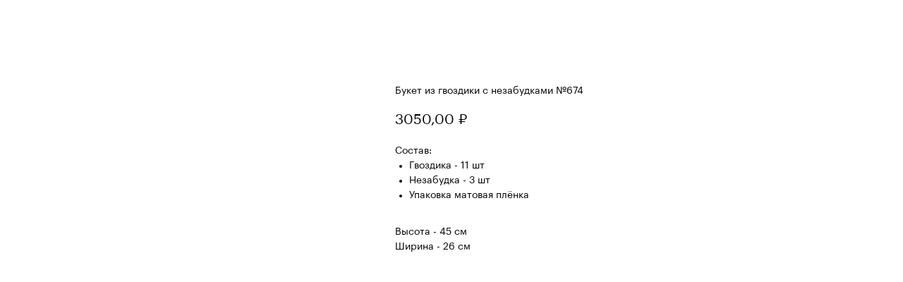

--- FILE ---
content_type: text/css
request_url: https://annabotana.ru/custom.css?t=1740988746
body_size: 2156
content:
  .t706 .t-form .t-input {
    height: 48px;
}
.t-select {
    height: 48px;
}
  .t-store__mobile-two-columns .t-store__card__btn.t-store__card__btn_second.t-btn {
      font-weight: 500 !important;
    font-size: 11px !important;
    letter-spacing: 1.5px !important; 
    height: 29px;
  }
  .t706__cartpage-form .t-form .t-descr_md {
      font-size: 11px !important;
  }
  .t-name_xl {
      font-weight: 500;
  }
  .t706__product-title {
      font-size: 14px !important;
      font-weight: 300 !important;
  }
  .t706__sidebar-prodamount-wrap {
      font-weight: 500 !important;
  }
  .t706__cartpage .t-btn, .t706__sidebar .t-btn {
  font-weight: 500 !important;
    font-size: 11px !important;
    letter-spacing: 1.5px;
  }
  .t706__cartwin-prodamount-label {
      font-weight: 500;
  }
  .t706__cartwin-totalamount-wrap {
      font-weight: 500;
  }
  .t706__cartwin-prodamount-wrap {
      font-weight: 500;
  }
  .t-submit {
    font-weight: 500 !important;
    font-size: 11px !important;
    letter-spacing: 1.5px !important; 
  }
  .t-descr_md {
    font-size: 11px;
    line-height: 1.55;
    text-transform: uppercase;
    letter-spacing: 1.5px;
  }
  .t-checkbox__indicator {
      border: 1px solid #000;
  }
  .t-checkbox__indicator:after {
      border: 1px solid  #CC0000 !important;
      left: 4px !important;
      top: 4px !important;
  }
  .t-radio__indicator {
     border: 1px solid #000; 
  }
  .t-radio__indicator:after {
     background: #CC0000 !important; 
  }
 
  #rec557350967 .t-store__filter__item-title, #rec557350967 .t-store__filter__opts-mob-btn {
        font-size: 11px;
    }
    .t-btn_xs {
    font-size: 11px;
    height: 29px;
    letter-spacing: 1.5px;
}
@media screen and (min-width: 1200px) {
.t951 .t-store__card__btns-wrapper {
    margin-top: -28px;
    justify-content: end;
}
}
.t-store__card__price-wrapper {
    margin-top: 16px;
}

.t-btn td {
    font-size: 11px;
    letter-spacing: 1.5px;
}

.t-btn_sm {
    height: 50px !important;
    padding-left: 80px;
    padding-right: 80px;
}
@media screen and (min-width: 960px) {
.t-name_xs {
    font-size: 16px;
    font-weight: 300;
}}
@media screen and (max-width: 940px) {
.t-name_xs {
    font-size: 15px;
    font-weight: 300;
}}

@media screen and (max-width: 1100px) {
::-webkit-scrollbar {
/* Укажи ширину вертикального скроллбара */
width: 0px;
}}

    .t-records {
    overflow: unset !important;
}
.t-store__grid-cont_col-width_stretch .t-store__card__imgwrapper_2-3 {
    padding-bottom: 120%;
}

@media screen and (min-width: 1200px) { 
    .t-store__card__mark {
    letter-spacing: 1.5px;
    font-weight: 500;
    font-size: 10px;
    font-family: 'Proxima',Arial,sans-serif;
    display: table-cell;
    width: 100%;
    height: 22px;
    text-align: center;
    vertical-align: middle;
    border-radius: 0px;
    background-color: #111;
    color: #fff;
    box-sizing: border-box;
    padding: 0 6px;
    background-color: #E31235 !important;
}}
@media screen and (max-width: 1199px) { 
    .t-store__card__mark {
    letter-spacing: 1.2px;
    font-weight: 500;
    font-size: 8px;
    font-family: 'Proxima',Arial,sans-serif;
    display: table-cell;
    width: 100%;
    height: 18px;
    text-align: center;
    vertical-align: middle;
    border-radius: 0px;
    background-color: #111;
    color: #fff;
    box-sizing: border-box;
    padding: 0 6px;
    background-color: #E31235 !important;
}}

@media screen and (min-width: 1910px) { 
.t-store__grid-cont_col-width_stretch.t-store__grid-cont_indent[data-col-gap='20'] {
    padding: 0 215px 0 215px;
}}

@media screen and (max-width: 480px) { 
.t-store__grid-cont_col-width_stretch.t-store__grid-cont_indent[data-col-gap='20'] {
    padding: 0 10px 0 10px;
}}
@media screen and (max-width: 960px) {
.t-store__grid-cont .t-col, .t-store__grid-cont .t-store__stretch-col {
    margin-bottom: 30px !important;
}}

@media screen and (max-width: 960px) {
    .t-store__filter {
    position: fixed;
    z-index: 9999;
    margin-left: 0px !important;
    margin-right: 35px !important;
    padding: 2px 12px 0px 12px;
    top: 67px;
    left: 20px;
    border: 1px solid #e6e6e6;
    border-radius: 4px;
    background-color: #fff;
    }
    .js-store-filter-mob-btn {
        color: #222222;
        margin-right: 5px;
    }
    .t-store__filter__opts-mob-btn-icon path,
    .t-store__filter__search-mob-btn-icon path {
        fill: #222222;
    }
    .t-store__filter__item-title::after {
        border-color: transparent #222222 #000000 transparent !important;
    }
}

@media screen and (min-width: 1201px) {
    ::-webkit-scrollbar-thumb {
        /* Укажи цвет скроллбара */
        background: #e42e3a;
        /* Укажи радиус скругления скроллбара */
        border-radius: 10px;
    }
    ::-webkit-scrollbar {
        /* Укажи ширину вертикального скроллбара */
        width: 0px;
        /* Укажи высоту горизонтального скроллбара */
        height: 5px;
        /* Укажи цвет фона под скроллбаром */
        background: #000000;
    }
}



/*стили попапа карточки*/
/*@media (min-width: 940px){  */

/* уберем лишние картинки сбоку */
/*.t-slds__thumbsbullet-wrapper{*/
/*    display: none !important;*/
/*    }*/
/* контейнер попапа */
/*.t-store .t-popup__container{*/
/*    max-width: 940px;*/

/*    height: 710px;*/
/*}*/


/* левая карточка */
/*.t-store__prod-popup__slider.js-store-prod-slider.t-store__prod-popup__col-left.t-col.t-col_6 {*/
/*  max-width: 500px;*/
/*}*/
/* правая карточка */
/*.t-store__prod-popup__info.t-align_left.t-store__prod-popup__col-right.t-col.t-col_6 {*/
/*  max-width: 370px;*/
/*  padding-left: 30px;*/
/*}*/
/* уберем отступы */
/*.t-store__prod-popup__slider.js-store-prod-slider.t-store__prod-popup__col-left.t-col.t-col_6,*/
/*.t-store__prod-popup__info.t-align_left.t-store__prod-popup__col-right.t-col.t-col_6{*/
/*margin-left: 0;*/
/*margin-right: 0;*/
/*}*/

/* увеличим размер картинки до 100% */
/*.t-slds__main {*/
/*  width: 100% !important;*/
/*}*/

/* уберем закругление из попап */
/*.t-popup__container {*/
/*  border-radius: 0 !important;*/
/*}*/
/*увеличим размер всего контейнера*/
/*.t-slds__items-wrapper.t-slds_animated-none.t-slds__nocycle{*/
/*    height: 670px !important;*/
/*}*/
/* увеличиваем фото в контейнере */
/*.t-slds__bgimg {*/
/*  background-size: cover !important;*/
/*  height: 170px;*/
/*}*/
/* корректируем отступы в карточке*/
/*.t-store__prod-popup__container {*/
/*  padding: 20px 20px !important;*/
/*}*/

/*}*/
    
.js-store-prod-all-charcs {
    display: none;
}    
    
/*****************************************************************************************/
    @media (min-width: 940px){  

/* уберем лишние картинки сбоку */
.t-slds__thumbsbullet-wrapper{
    display: none !important;
    }
/* контейнер попапа */
.t-store .t-popup__container{
    max-width: 940px;

    height: 710px;
}


/* левая карточка */
.t-store__prod-popup__slider.js-store-prod-slider.t-store__prod-popup__col-left.t-col.t-col_6 {
  max-width: 500px;
}
/* правая карточка */
.t-store__prod-popup__info.t-align_left.t-store__prod-popup__col-right.t-col.t-col_6 {
  max-width: 370px;
  padding-left: 20px;
}
/* уберем отступы */
.t-store__prod-popup__slider.js-store-prod-slider.t-store__prod-popup__col-left.t-col.t-col_6,
.t-store__prod-popup__info.t-align_left.t-store__prod-popup__col-right.t-col.t-col_6{
margin-left: 0;
margin-right: 0;
}

/* увеличим размер картинки до 100% */
.t-slds__main {
  width: 100% !important;
}

/* уберем закругление из попап */
.t-popup__container {
  border-radius: 0 !important;
}
/*увеличим размер всего контейнера*/
.t-slds__items-wrapper.t-slds_animated-none.t-slds__nocycle{
    height: 670px !important;
}
/* увеличиваем фото в контейнере */
.t-slds__bgimg {
  background-size: cover !important;
  height: 170px;
}
/* корректируем отступы в карточке*/
.t-store__prod-popup__container {
  padding: 20px 20px !important;
}

}

/*отступ текста от картинки*/
.text-item1{
    padding-top: 10px;
}



@media (max-width : 480px) {
	.newimg{
		justify-content : center;
		}
	.img-item1 {
  width: 100% !important;
}
	}
	
@media (min-width : 481px) {
	.newimg{
		gap: 4px !important;
		}
	}
/*анимация бордера*/
@keyframes border {
	0% {
		background-color: #f000 ;
		}
	50%{
		background-color: #ff00001a;
		}
	100%{
		background-color: #f000 ;
		}
	}
	
